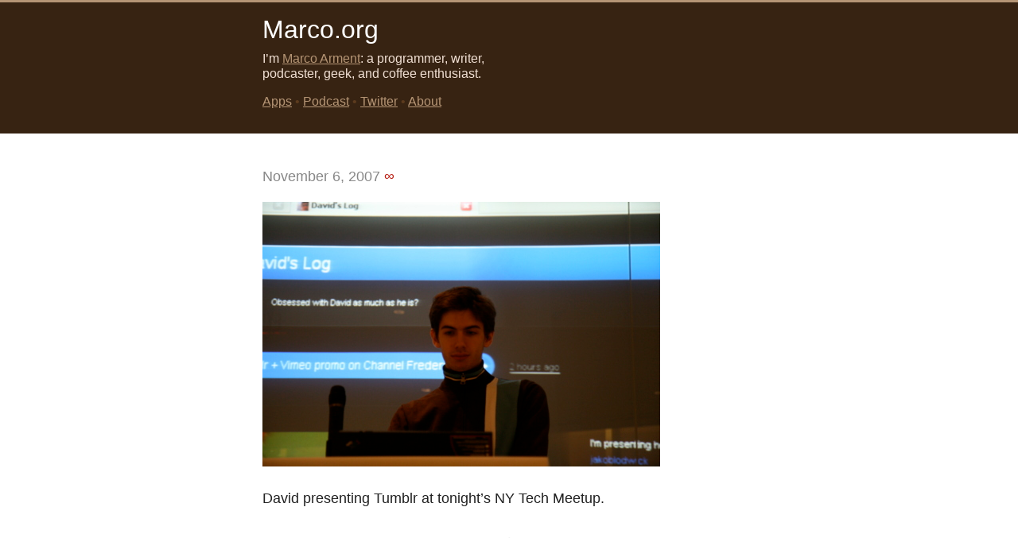

--- FILE ---
content_type: text/html
request_url: https://marco.org/2007/11/06/david-presenting-tumblr-at-tonights-ny-tech
body_size: 1419
content:
<!DOCTYPE html>
<html lang="en">
    <head>
        <meta charset="UTF-8" />
        <link rel="alternate" type="application/rss+xml" title="RSS" href="https://marco.org/rss" />
        <meta name="viewport" content="width=device-width, initial-scale=1.0" />
        <link rel="apple-touch-icon-precomposed" href="/apple-touch-icon.png"/>
        <link rel="me" href="https://mastodon.social/@marcoarment" />
        <!--[if IE]>
        <script src="/ie-is-an-idiot.js"></script>
        <![endif]-->
        <link rel="stylesheet" href="https://marco.org/main14.css"/>
        <script src="https://marco.org/jquery-and-bigfoot.js"></script>
        <script>
            $.bigfoot({
                actionOriginalFN: "ignore",
                numberResetSelector: "article",
                buttonMarkup: (
                    "<a href=\"#\" class=\"footnote-button\" " +
                        "id=\"{{SUP:data-footnote-backlink-ref}}\" " +
                        "data-footnote-identifier=\"{{FOOTNOTEID}}\" " +
                        "data-footnote-style=\"default\"" +
                        "alt=\"See Footnote {{FOOTNOTEID}}\" " +
                        "rel=\"footnote\"" +
                        "data-footnote-content=\"{{FOOTNOTECONTENT}}\">" +
                            "{{FOOTNOTENUM}}" +
                    "</a>"
                )
            });
        </script>
        <title>David presenting Tumblr at tonight&rsquo;s NY Tech Meetup. &ndash; Marco.org</title>

            </head>
    <body>
        <div id="mastheadbackground">&nbsp;</div>
        
        <section id="posts">

            <div id="masthead">
                <h1><a href="/">Marco.org</a></h1>
                <div>
                    <p id="description">
                        I&rsquo;m <a href="/about" rel="author">Marco Arment</a>:
                        a programmer, writer, podcaster, geek, and coffee enthusiast.
                    </p>

                    <nav>
                        <a href="/apps">Apps</a>
                        &bull;
                        <a href="http://atp.fm/">Podcast</a>
                        &bull;
                        <a href="https://twitter.com/marcoarment">Twitter</a>
                        &bull;
                        <a href="/about">About</a>
                    </nav>
                </div>
            </div>


                                                <article>
                        <header>
                            
                            <p>
                                <time datetime="2007-11-06T23:35:05-05:00" pubdate="pubdate">November 6, 2007</time>
                                <a class="permalink" title="Permalink" href="/2007/11/06/david-presenting-tumblr-at-tonights-ny-tech"><span class="noprint">∞</span><span class="printonly">https://marco.org/2007/11/06/david-presenting-tumblr-at-tonights-ny-tech</span></a>
                            </p>
                        </header>
                    
                        <p><img src="/media/2007/11/20071106-09-david-presenting-tumblr-at-tonights-ny-tech-1.jpg"/></p>

<p>David presenting Tumblr at tonight&#8217;s NY Tech Meetup.</p>
                    </article>
                    <div class="fin">&#9670;</div>
                                        
			            
            <footer style="text-align: center;">
                <p>
                    <a href="/rss">Marco.org RSS feed</a> <span style="opacity: 0.25;">&bull;</span>
                    <a href="https://mastodon.social/@marcoarment">@marcoarment on Mastodon</a>
                </p>
                <p>
                    I include Amazon Associate links to products I recommend. I earn a commission from qualifying purchases from those links.
                </p>
                <p>
                    &copy;&nbsp;2006&ndash;2026 Marco Arment
                </p>
            </footer>
        </section>
    <script defer src="https://static.cloudflareinsights.com/beacon.min.js/vcd15cbe7772f49c399c6a5babf22c1241717689176015" integrity="sha512-ZpsOmlRQV6y907TI0dKBHq9Md29nnaEIPlkf84rnaERnq6zvWvPUqr2ft8M1aS28oN72PdrCzSjY4U6VaAw1EQ==" data-cf-beacon='{"version":"2024.11.0","token":"7071097b36ba495584e9f2dbf1c82c35","r":1,"server_timing":{"name":{"cfCacheStatus":true,"cfEdge":true,"cfExtPri":true,"cfL4":true,"cfOrigin":true,"cfSpeedBrain":true},"location_startswith":null}}' crossorigin="anonymous"></script>
</body>
</html>
